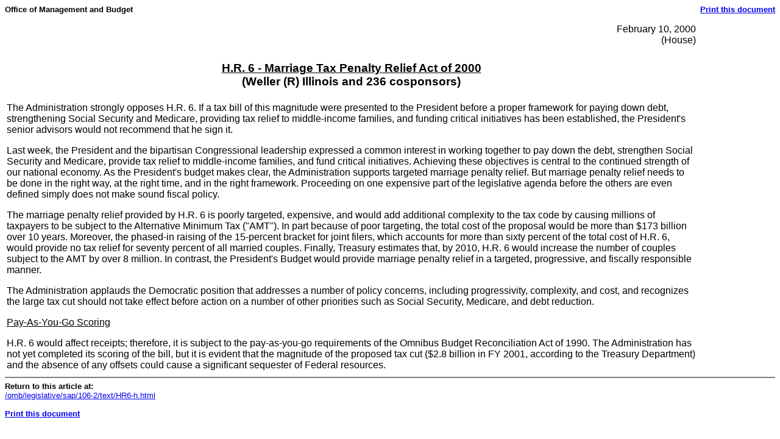

--- FILE ---
content_type: text/html; charset=UTF-8
request_url: https://georgewbush-whitehouse.archives.gov/omb/legislative/sap/106-2/print/text/HR6-h.html
body_size: 1897
content:
<html lang="en">

 <HEAD>

  <TITLE>HR 6 --  02/10/2000 (Text Only)</TITLE>

  
<meta name="date"                 content="2002-07-21"/>
<meta name="robots"               content="noindex, nofollow"/>
<meta name="WT.cg_n"              content="Government"/>
<meta name="WT.cg_s"              content="Office of Management and Budget"/>


  <SCRIPT language=javascript src="/js/printrelease.js"></SCRIPT>

 </HEAD>

 <BODY BGCOLOR="#FFFFFF">

  <FONT FACE="Verdana, Arial, Helvetica, Sans Serif" SIZE="2">

   <TABLE BORDER="0" CELLSPACING="0" CELLPADDING="0" WIDTH="100%">
    <TR VALIGN="TOP">
     <TD ALIGN="LEFT" WIDTH="50%"><FONT FACE="Verdana, Arial, Helvetica, Sans Serif" SIZE="2"><B>Office of Management and Budget</B></FONT></TD>
     <TD ALIGN="RIGHT" WIDTH="50%"><FONT FACE="Verdana, Arial, Helvetica, Sans Serif" SIZE="2"><B><a href="../text/javascript:void(printWHrelease());">Print this document</A></B></FONT></TD>
    </TR>
   </TABLE>

   



<TABLE width=90%>
<tr>
<td align=right>
                                         February 10, 2000
<br>
                                         (House)
</td>
</tr>
</center>


<TR><TD align=center><H3>
<BR>
          <u>H.R. 6 - Marriage Tax Penalty Relief Act of 2000</u> <BR>
                 (Weller (R) Illinois and 236 cosponsors) <BR>

</H3></TD></TR><P><TR><TD>
The Administration strongly opposes H.R. 6.  If a tax bill of this
magnitude were presented to the President before a proper framework for
paying down debt, strengthening Social Security and Medicare, providing tax
relief to middle-income families, and funding critical initiatives has been
established, the President's senior advisors would not recommend that he
sign it.
<P>
Last week, the President and the bipartisan Congressional leadership
expressed a common interest in working together to pay down the debt,
strengthen Social Security and Medicare, provide tax relief to
middle-income families, and fund critical initiatives.  Achieving these
objectives is central to the continued strength of our national economy.
As the President's budget makes clear, the Administration supports targeted
marriage penalty relief.  But marriage penalty relief needs to be done in
the right way, at the right time, and in the right framework.  Proceeding
on one expensive part of the legislative agenda before the others are even
defined simply does not make sound fiscal policy.
<P>
The marriage penalty relief provided by H.R. 6 is poorly targeted,
expensive, and would add additional complexity to the tax code by causing
millions of taxpayers to be subject to the Alternative Minimum Tax ("AMT").
In part because of poor targeting, the total cost of the proposal would be
more than $173 billion over 10 years.  Moreover, the phased-in raising of
the 15-percent bracket for joint filers, which accounts for more than sixty
percent of the total cost of H.R. 6, would provide no tax relief for
seventy percent of all married couples.  Finally, Treasury estimates that,
by 2010, H.R. 6 would increase the number of couples subject to the AMT by
over 8 million.  In contrast, the President's Budget would provide marriage
penalty relief in a targeted, progressive, and fiscally responsible manner.
<P>
The Administration applauds the Democratic position that addresses a number
of policy concerns, including progressivity, complexity, and cost, and
recognizes the large tax cut should not take effect before action on a
number of other priorities such as Social Security, Medicare, and debt
reduction.
<P>
<u>Pay-As-You-Go Scoring</u>
<P>
H.R. 6 would affect receipts; therefore, it is subject to the pay-as-you-go
requirements of the Omnibus Budget Reconciliation Act of 1990.  The
Administration has not yet completed its scoring of the bill, but it is
evident that the magnitude of the proposed tax cut ($2.8 billion in FY
2001, according to the Treasury Department) and the absence of any offsets
could cause a significant sequester of Federal resources.
<P>
</TABLE>







   <HR NOSHADE>
   <B>Return to this article at:</B><BR>
   <A href="/omb/legislative/sap/106-2/text/HR6-h.html">/omb/legislative/sap/106-2/text/HR6-h.html</A>
   <BR><BR>
   <B><a href="../text/javascript:void(printWHrelease());">Print this document</A></B>
 
  </FONT>

<script src="/js/stat.js" language="javascript" type="text/javascript"></script>
<noscript>

</noscript>


 </BODY>

</HTML>
